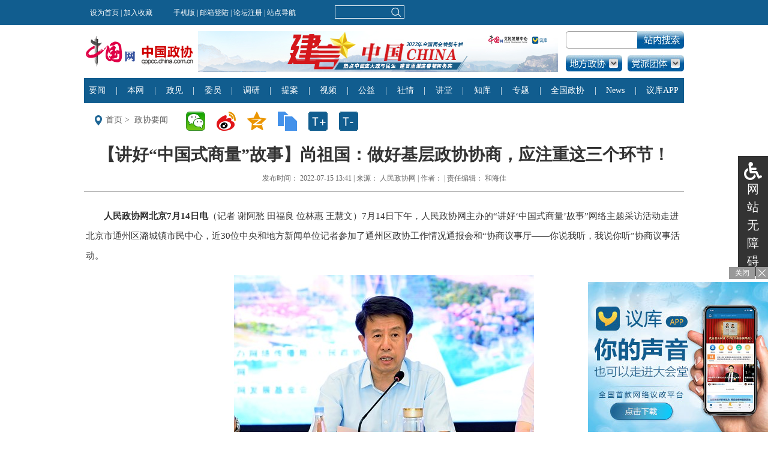

--- FILE ---
content_type: text/html; charset=UTF-8
request_url: http://cppcc.china.com.cn/2022-07/15/content_78325090.htm
body_size: 14345
content:
<!DOCTYPE html PUBLIC "-//W3C//DTD XHTML 1.0 Transitional//EN" "http://www.w3.org/TR/xhtml1/DTD/xhtml1-transitional.dtd"><html xmlns="http://www.w3.org/1999/xhtml">
<head>
<meta http-equiv="Content-Type" content="text/html; charset=UTF-8" />
<title>【讲好“中国式商量”故事】尚祖国：做好基层政协协商，应注重这三个环节！
_中国政协_中国</title>
<meta name="keywords" content="协商民主,政协网,政协工作,城市副中心,党组,体育">
<META name="filetype" content="0"></META>
<META name="publishedtype" content="1"></META>
<META name="pagetype" content="1"></META>
<META name="catalogs" content=""></META>
<META name="contentid" content="78325090"></META>
<META name="publishdate" content="2022-07-15"></META>
<META name="author" content="和海佳"></META>
<style type="text/css">
<!--
.atlas { border:0;}
#right {left: 0; position: absolute; top: -187px;}
-->
</style>

<link href="http://images.china.cn/images1/ch/cppcc/css/zx_style.css" rel="stylesheet" type="text/css" />
<script type="text/javascript" src="http://images.china.cn/images1/ch/mobile/callback-1.0.js">
</script>

<script type="text/javascript" src="http://images.china.cn/images1/ch/2016content/js/phone.js">
</script>

<script type="text/javascript" src="http://www.china.com.cn/player/video.js">
</script>
</head>
<body>
<iframe id="top" name="top" src="http://cppcc.china.com.cn/node_7241925.htm" scrolling="no" marginheight="0" frameborder="0" height="42" width="100%"></iframe>
<div class="box">
<div class="difang_box_iframe"><iframe id="difang" name="difang" src="http://cppcc.china.com.cn/node_7241924.htm" scrolling="no" marginheight="0" frameborder="0" height="970" width="196"></iframe>
</div>

<div class="minzhu_box_iframe"><iframe id="minzhu" name="minzhu" src="http://cppcc.china.com.cn/node_7241927.htm" scrolling="no" marginheight="0" frameborder="0" height="970" width="196"></iframe>
</div>

<div class="header">
<div class="logo"><img src="http://images.china.cn/images1/ch/cppcc/images/logo.jpg" width="182" height="68" border="0" usemap="#planetmap" /> <map name="planetmap" id="planetmap">
<area shape="rect" coords="0,0,90,68" href="http://www.china.com.cn/" />
<area shape="rect" coords="91,0,182,68" href="http://cppcc.china.com.cn/" />
</map></div>

<div class="ad">
<a   href="http://cppcc.china.com.cn/node_8028294.htm" >
<img src="http://images.china.cn/site1000/2022-03/04/971545ba-654d-4dbc-ae8e-5de51d53eb2d.jpg"   width="600" height="68" border=0>
</a>
<a   href="http://cppcc.china.com.cn/node_8028259.htm" >
<img src="http://images.china.cn/site1000/2022-03/04/8eed50e7-b764-4cb6-bb5c-25549472167a.jpg"   width="600" height="68" border=0>
</a>
<a   href="http://cppcc.china.com.cn/node_8018546.htm" >
<img src="http://images.china.cn/site1000/2022-03/04/89318ac5-a831-45ba-8687-e5766b040f83.jpg"   width="600" height="68" border=0>
</a>
</div>

<div class="input">
    <form class="search" action="http://www.china.com.cn/query/search.html?index=ciic_cn_cppcc" method="get" id="FindForm" target="_blank">
        <input name="kw" type="text" id="kw" class="sr1">
        
        <input id="button-addon" type="submit" value="" class="an1">
		<input name="index" value="ciic_cn_cppcc" type="hidden">
      </form>

<div class="difang_btn">&#160;</div>

<div class="minzhu_btn">&#160;</div>
</div>
</div>

<iframe id="nav" name="nav" src="http://cppcc.china.com.cn/node_7241923.htm" scrolling="no" marginheight="0" frameborder="0" height="42" width="1000"></iframe>
<div class="photo_crumbs">
<div class="crumbs"><a href="http://cppcc.china.com.cn/">首页</a>&#160;&gt;&#160; <a href="http://cppcc.china.com.cn/node_7185257.htm" class=""  target="_blank">政协要闻</a></div>

<div class="bdsharebuttonbox"><a href="#" class="bds_more" data-cmd="more">&#160;</a><a title="分享到微信" href="#" class="bds_weixin" data-cmd="weixin">&#160;</a><a title="分享到新浪微博" href="#" class="bds_tsina" data-cmd="tsina">&#160;</a><a title="分享到QQ空间" href="#" class="bds_qzone" data-cmd="qzone">&#160;</a><a title="分享到复制网址" href="#" class="bds_copy" data-cmd="copy">&#160;</a> <span title="字体加大" href="javascript:;" class="td">&#160;</span> <span title="字体减小" href="javascript:;" class="tj">&#160;</span></div>

<script type="text/javascript">
<!--
window._bd_share_config={"common":{"bdSnsKey":{},"bdText":"","bdMini":"1","bdMiniList":false,"bdPic":"","bdStyle":"1","bdSize":"32"},"share":{}};with(document)0[(getElementsByTagName('head')[0]||body).appendChild(createElement('script')).src='http://bdimg.share.baidu.com/static/api/js/share.js?v=89860593.js?cdnversion='+~(-new Date()/36e5)];
-->
</script>
</div>

<div class="photo_center"><h1>【讲好“中国式商量”故事】尚祖国：做好基层政协协商，应注重这三个环节！</h1>
<div class="span">发布时间： 2022-07-15 13:41  |  来源： 人民政协网  |  作者：   |  责任编辑： 和海佳</div>
<div class="center_box">
<div id="vf">
      <div id="videoarea" style="width: 998px; height: 560px;" align="center"></div>
      </div>
<!--enpcontent--><p style="margin: 0px 3px 15px; text-indent: 30px;"><strong>人民政协网北京7月14日电</strong>（记者 谢阿愁 田福良 位林惠 王慧文）7月14日下午，人民政协网主办的“讲好‘中国式商量’故事”网络主题采访活动走进北京市通州区潞城镇市民中心，近30位中央和地方新闻单位记者参加了通州区政协工作情况通报会和“协商议事厅——你说我听，我说你听”协商议事活动。</p><p style="text-align: center;"><img alt="1" src="http://www.rmzxb.com.cn/upload/resources/image/2022/07/15/2707223_500x500.jpg"/></p><p style="margin: 0px 3px 15px; text-indent: 30px;">通州区政协党组副书记、常务副主席尚祖国就通州区城市副中心建设发展情况、通州区政协协商议政有关工作情况作介绍并回答记者提问。 人民政协报·人民政协网记者 田福良 摄</p><p style="margin: 0px 3px 15px; text-indent: 30px;">在情况通报会上，通州区政协党组副书记、常务副主席尚祖国就通州区城市副中心建设发展情况、通州区政协协商议政有关工作情况作介绍并回答记者提问。</p><p style="margin: 0px 3px 15px; text-indent: 30px;">为讲好“中国式商量”故事，打通基层联系服务群众“最后一公里”，在基层政协协商过程中，要注意哪些环节和问题？尚祖国在回答人民政协网记者提问时表示，基层政协是基层协商民主的重要渠道和平台，也是党委联系社会各界、凝聚群众的桥梁和纽带，基层政协在民主协商过程中，应该注重充分调研、充分准备、协商成果落地这三个环节。</p><p style="margin: 0px 3px 15px; text-indent: 30px;">首先，为了做好基层的民主协商工作，我们要求参与协商的委员前期要到基层开展大量的调查研究，摸清基层群众最关心的普遍性问题，并对所有问题进行筛选总结。在充分调研环节，要精准找到群众关心、百姓关注的协商议题。</p><p style="margin: 0px 3px 15px; text-indent: 30px;">其次，参与协商的相关政府部门也应充分准备。在调研的基础上，把群众关心的普遍问题事先提交给当地政府部门，同时督促相关部门对群众提出的问题进行充分研究和准备，避免在协商过程中，出现对群众问题不了解、不清楚的尴尬局面。</p><p style="margin: 0px 3px 15px; text-indent: 30px;">“最后，问题的解决是相当重要的一环。回应群众关切，解决群众问题，使协商活动办得实在，这样才能得到群众的认可。”尚祖国表示，让百姓看到问题有回应、有办理、有结果，形成闭环，才能使协商活动办出实效、办出高质量。</p><!--/enpcontent--><!--enpproperty <articleid>78325090</articleid><date>2022-07-15 13:41:39:115</date><author></author><title>【讲好“中国式商量”故事】尚祖国：做好基层政协协商，应注重这三个环节！</title><keyword>协商民主,政协网,政协工作,城市副中心,党组</keyword><subtitle></subtitle><introtitle></introtitle><siteid>1000</siteid><nodeid>7185257</nodeid><nodename>政协要闻</nodename><nodesearchname>政协要闻</nodesearchname><picurl></picurl><picbig></picbig><picmiddle></picmiddle><picsmall></picsmall><url>http://cppcc.china.com.cn/2022-07/15/content_78325090.htm</url><urlpad>http://cppcc.china.com.cn/m/2022-07/15/content_78325090.json</urlpad><liability>和海佳</liability><sourcename>人民政协网</sourcename><abstract>通州区政协党组副书记、常务副主席尚祖国就通州区城市副中心建设发展情况、通州区政协协商议政有关工作情况作介绍并回答记者提问。”尚祖国表示，让百姓看到问题有回应、有办理、有结果，形成闭环，才能使协商活动办出实效、办出高质量。</abstract><channel>1</channel>/enpproperty-->
</div>
<div style="padding:10px 0; text-align:center;"><a href="http:///download.html" target="_blank"><img src="http://images.china.cn/images1/ch/2017first/20171019-01.jpg" width="670" height="286" border="0" /></a></div>
</div>

<div class="list_left">
<div class="atlas"><iframe id="img" name="img" src="http://cppcc.china.com.cn/node_7246981.htm" scrolling="no" marginheight="0" frameborder="0" height="374" width="680"></iframe></div>
</div>

<div class="photo_right">
<div class="right_box" style="position:relative; height:311px;"><iframe id="right" name="right" src="http://cppcc.china.com.cn/node_7241929.htm" scrolling="no" marginheight="0" frameborder="0" height="1444" width="300" onLoad="iFrameHeight()"></iframe>
</div>
</div>
</div>

<iframe id="foot" name="foot" src="http://cppcc.china.com.cn/node_7241928.html" scrolling="no" marginheight="0" frameborder="0" height="268" width="100%"></iframe>

<div id="ciic_wza" style="position:fixed;right:0;top:50%;transform:translate(0,-50%);width:30px;background:#333;color:#fff;padding:10px;font:20px/30px sans-serif;text-align:center;">
        <svg aria-hidden="true" focusable="false" data-prefix="fas" data-icon="wheelchair" class="svg-inline--fa fa-wheelchair fa-w-16" role="img" xmlns="http://www.w3.org/2000/svg" viewBox="0 0 512 512"><path fill="currentColor" d="M496.101 385.669l14.227 28.663c3.929 7.915.697 17.516-7.218 21.445l-65.465 32.886c-16.049 7.967-35.556 1.194-43.189-15.055L331.679 320H192c-15.925 0-29.426-11.71-31.679-27.475C126.433 55.308 128.38 70.044 128 64c0-36.358 30.318-65.635 67.052-63.929 33.271 1.545 60.048 28.905 60.925 62.201.868 32.933-23.152 60.423-54.608 65.039l4.67 32.69H336c8.837 0 16 7.163 16 16v32c0 8.837-7.163 16-16 16H215.182l4.572 32H352a32 32 0 0 1 28.962 18.392L438.477 396.8l36.178-18.349c7.915-3.929 17.517-.697 21.446 7.218zM311.358 352h-24.506c-7.788 54.204-54.528 96-110.852 96-61.757 0-112-50.243-112-112 0-41.505 22.694-77.809 56.324-97.156-3.712-25.965-6.844-47.86-9.488-66.333C45.956 198.464 0 261.963 0 336c0 97.047 78.953 176 176 176 71.87 0 133.806-43.308 161.11-105.192L311.358 352z"></path></svg>
    <a href="javascript:;" style="color:#fff; text-decoration:none;" target="_self" id="cniil_wza">网站无障碍</a>
</div>

<div id="webdig_source" style="display:none">人民政协网
</div>

<div style="display:none">
<script type="text/javascript">
<!--
document.write(unescape("%3Cscript src='http://cl2.webterren.com/webdig.js?z=12' type='text/javascript'%3E%3C/script%3E"));
-->
</script>

 

<script type="text/javascript">
<!--
wd_paramtracker("_wdxid=000000000000000000000000000000000000000000")
-->
</script>
</div>

<script type="text/javascript" src="http://www.china.com.cn/lib/jquery-1.11.0.min.js">
</script>

<script type="text/javascript">
<!--
(function(window, $) {
    $(".ad a").eq(0).show();
    var num5 = 1;
    var timer5 = 0;
    function auto5(){
        num5 += 1;
        if(num5 > 3){
            num5 = 0
        }
        $(".ad a").eq(num5).show().siblings(".ad a").hide();
    };
    var timer5=setInterval(auto5,3000);
    $(".ad").hover(function () {
        clearInterval(timer5);
    }, function () {
        timer5 = setInterval(auto5, 3000);
    })  
    /*导航弹出层*/
    $(".difang_btn").on("mouseenter",function(){
        $(".difang_box_iframe").show();
    });
    $(".difang_box_iframe").on("mouseenter",function(){
        $(".difang_box_iframe").show();
    });
    $(".difang_btn").on("mouseleave",function(){
        $(".difang_box_iframe").hide();
    });
    $(".difang_box_iframe").on("mouseleave",function(){
        $(".difang_box_iframe").hide();
    });
    $(".minzhu_btn").on("mouseenter",function(){
        $(".minzhu_box_iframe").show();
    });
    $(".minzhu_box_iframe").on("mouseenter",function(){
        $(".minzhu_box_iframe").show();
    });
    $(".minzhu_btn").on("mouseleave",function(){
        $(".minzhu_box_iframe").hide();
    });
    $(".minzhu_box_iframe").on("mouseleave",function(){
        $(".minzhu_box_iframe").hide();
    });
    
    $(".right_list5 ul").eq(0).show();
    for(var i=3;i<100;i+=4){
        $(".right_list5 li").eq(i).css({"border-bottom":"0"});
    }
    var i = 0,
        rlu5_num = $(".right_list5 ul").size();
    $(".right_title a#btn1").on("click",function(){
        i += 1;
        if( i == rlu5_num){
            i = 0;
        }
        $(".right_list5 ul").eq(i).show().siblings().hide();
    });
    $(".td").on("click",function(){
        i += 2;
        if( i > 4){
            i = 4
        }
        $(".center_box").css({"font-size":15+i+"px"})
    });
    $(".tj").on("click",function(){
        i -= 2;
        if( i < -3){
            i = -4
        }
        $(".center_box").css({"font-size":15+i+"px"})
    });

} (window, window.jQuery));
-->
</script>

<script type="text/javascript" src="http://images.china.cn/images1/ch/zgzx/20160304_popAds.js">
</script>
<script defer async type="text/javascript" src="http://images.china.cn/images1/resource/wza/assist.js"></script>
</body>
</html>



--- FILE ---
content_type: text/html; charset=UTF-8
request_url: http://cppcc.china.com.cn/node_7246981.htm
body_size: 3800
content:
<!DOCTYPE html PUBLIC "-//W3C//DTD XHTML 1.0 Transitional//EN" "http://www.w3.org/TR/xhtml1/DTD/xhtml1-transitional.dtd"><html xmlns="http://www.w3.org/1999/xhtml">
<head>
<meta http-equiv="Content-Type" content="text/html; charset=UTF-8" />
<title><!-- 
模板 122507中组件74674出现问题！
{"channel":0}
${article.title}
freemarker.core.InvalidReferenceException: The following has evaluated to null or missing:
==> article  [in template "74674" at line 1, column 3]

----
Tip: If the failing expression is known to be legally refer to something that's null or missing, either specify a default value like myOptionalVar!myDefault, or use <#if myOptionalVar??>when-present<#else>when-missing</#if>. (These only cover the last step of the expression; to cover the whole expression, use parenthesis: (myOptionalVar.foo)!myDefault, (myOptionalVar.foo)??
----

----
FTL stack trace ("~" means nesting-related):
	- Failed at: ${article.title}  [in template "74674" at line 1, column 1]
----
 -->_中国政协_中国网</title>


<base target="_blank" />
<link href="http://images.china.cn/images1/ch/cppcc/css/zx_style.css" rel="stylesheet" type="text/css" />
<style type="text/css">
<!--
.atlas { margin-top:0;}
-->
</style>
</head>
<body>
<div class="atlas">
<div class="atlas_title">精彩图集</div>

<div class="atlas_list"><ul>
<li><a   href="http://cppcc.china.com.cn/2025-12/05/content_118213026.shtml" >
<img src="//images.china.cn/site1000/2025-12/05/118213026_17038d44-c6ad-4a0a-8059-216d553ed1c0.jpg"   width="158" height="100" border=0> 
上海海铁联运业务量突破100万标箱</a></li>
<li><a   href="http://cppcc.china.com.cn/2025-12/05/content_118213040.shtml" >
<img src="//images.china.cn/site1000/2025-12/05/118213040_2815753c-9627-437e-953c-258eb8debfd6.jpg"   width="158" height="100" border=0> 
江苏南京：打造人工智能产业地标和创新高地</a></li>
<li><a   href="http://cppcc.china.com.cn/2025-12/05/content_118213123.shtml" >
<img src="//images.china.cn/site1000/2025-12/05/118213123_t2_0X91X492X402_97d4402d-6677-432a-ac42-efeaad541134.jpg"   width="158" height="100" border=0> 
中国与阿根廷首条直航航线开通</a></li>
<li><a   href="http://cppcc.china.com.cn/2025-12/04/content_118213054.shtml" >
<img src="//images.china.cn/site1000/2025-12/04/118213054_t2_12X0X566X350_473ecd97-2abd-427f-bd26-53770b4a550b.jpg"   width="158" height="100" border=0> 
斑斓冬韵</a></li>
<li><a   href="http://cppcc.china.com.cn/2025-12/04/content_118213098.shtml" >
<img src="//images.china.cn/site1000/2025-12/04/118213098_t2_0X45X549X392_c3000e68-f0e1-4ea5-b251-db1ae5165a7d.jpg"   width="158" height="100" border=0> 
各地举行“全国交通安全日”主题活动</a></li>
<li><a   href="http://cppcc.china.com.cn/2025-09/10/content_118073975.shtml" >
<img src="//images.china.cn/site1000/2025-09/10/118073975_t2_0X43X550X391_4f85b9c4-b962-4f12-aec7-9579eafb2555.jpg"   width="158" height="100" border=0> 
南航武汉—莫斯科直飞航线复航</a></li>
<li><a   href="http://cppcc.china.com.cn/2025-09/11/content_118073951.shtml" >
<img src="//images.china.cn/site1000/2025-09/11/118073951_t2_0X48X549X395_de931ad9-8b3d-4ddf-a62d-0d173fe92412.jpg"   width="158" height="100" border=0> 
天津：红瑶甘薯迎丰收</a></li>
<li><a   href="http://cppcc.china.com.cn/2025-09/10/content_118073980.shtml" >
<img src="//images.china.cn/site1000/2025-09/10/118073980_t2_0X6X599X385_0a7179fe-85e6-4d23-976d-91e986e9748e.jpg"   width="158" height="100" border=0> 
常泰长江大桥正式通车</a></li>
</ul>
</div>
</div>

<script type="text/javascript" src="http://www.china.com.cn/lib/jquery-1.11.0.min.js">
</script>

<script type="text/javascript">
<!--
(function(window, $) {


} (window, window.jQuery));
-->
</script>
</body>
</html>

